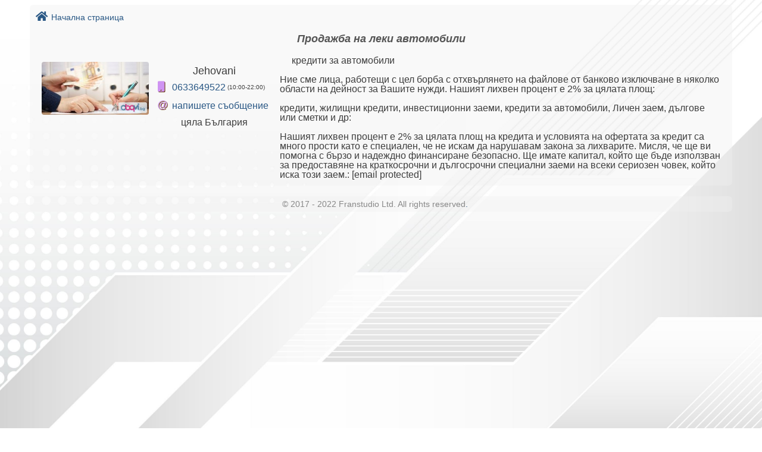

--- FILE ---
content_type: text/html
request_url: https://frandik.com/o/01/19/43/bg/38.html
body_size: 2181
content:
<!DOCTYPE HTML><!-- // (EN) Any software development by your technical requirements // (RU) Разработка любого софта по вашему ТЗ // Maxim +7-905-26-939-26<pinktronik@gmail.com>--><html lang="bg"><head><meta name="viewport" content="width=device-width, initial-scale=1.0"><meta charset="UTF-8"><link rel="icon" href="../../../../../favicon.svg?vv=16396749892" sizes="any" type="image/svg+xml"><link rel="icon" href="../../../../../favicon.ico?vv=16396749892" sizes="120x120" type="image/png"><link rel="canonical" href="https://frandik.com/o/01/19/43/bg/38.html" hreflang="bg"><link rel="amphtml" href="https://frandik.com/o/01/19/43/bg/38.amp.html" hreflang="bg"><meta name="author" content="Franstudio +3723346888<info@franstudio.com>"><meta name="description" content="Ние сме лица, работещи с цел борба с отхвърлянето на файлове от банково изключване в няколко области на дейност за Вашите нужди. Нашият лихвен процент е 2% за цялата площ : кредити, жилищни кредити, инвестиционни заеми, кредити за автомобили,"><meta name="keywords" content="кредити автомобили jehovani цяла българия лица работещи борба отхвърлянето файлове банково"><link href="https://use.fontawesome.com/releases/v5.14.0/css/all.css" rel="stylesheet" type="text/css"/><link rel="stylesheet" href="/css/master.min.css?vv=16396749891642150683"><title>Фирми и обяви за продажба на леки автомобили</title></head><body><div class='boxik' id='adv2'><div id="yandex_rtb_R-A-708501-2" class="yandex-adaptive"></div></div><div class="boxik"><div><div style="width: 100%;text-align: left;"><a href="https://frandik.com?sp=38&lng=BG" class="px14" hreflang="bg"><i class="px18 fa fa-home"></i>Начална страница</a></div><h1 class="px18">Продажба на леки автомoбили</h1><div class="iblock person"><img alt="Jehovani - Продажба на леки автомoбили" class="iblock avatar" src="/o/01/19/43/1009.jpg" onerror="window.replace_broken_img(this);"><table class="iblock px14 contact" data-coco="[base64]"><tr><td colspan="2" class="px18 fio"> Jehovani</td></tr><tr class='tr_mobile'><td class="fg__violet pl18txc px18 fa fa-mobile"></td><td class="pl6txl"><a></a>&nbsp;(10:00-22:00)</td></tr><tr class='tr_email'><td class="fg__violet pl18txc px18">&#64;</td><td class="pl6txl"><a>напишете съобщение</a></td></tr><tr><td colspan="2" class="px16"><strong>цяла България</strong></td></tr></table></div><div class="iblock px16 info"><p>кредити за автомобили

Ние сме лица, работещи с цел борба с отхвърлянето на файлове от банково изключване в няколко области на дейност за Вашите нужди. Нашият лихвен процент е 2% за цялата площ: 
 
 кредити, жилищни кредити, инвестиционни заеми, кредити за автомобили, Личен заем, дългове или сметки и др: 
 
 Нашият лихвен процент е 2% за цялата площ на кредита и условията на офертата за кредит са много прости като е специален, че не искам да нарушавам закона за лихварите. Мисля, че ще ви помогна с бързо и надеждно финансиране безопасно. Ще имате капитал, който ще бъде използван за предоставяне на краткосрочни и дългосрочни специални заеми на всеки сериозен човек, който иска този заем.: [email&#160;protected]</p></div><div class="iblock px10 hashtag"></div></div></div><div id='adv1' class='boxik'><div id="yandex_rtb_R-A-708501-1" class="yandex-adaptive"></div></div><div class='boxik footer' style="margin-top:10px;"><div lang='en' style="font-size:14px;color:#888;padding: 6px 0 6px 0;">© 2017&nbsp;-&nbsp;2022&nbsp;Franstudio Ltd. All rights reserved<a href="/o/sitemap.html" hreflang='de'>.</a></div></div><script defer src="/js/m_page.min.js?vv=1639674989" crossOrigin="Anonymous"></script></body></html>